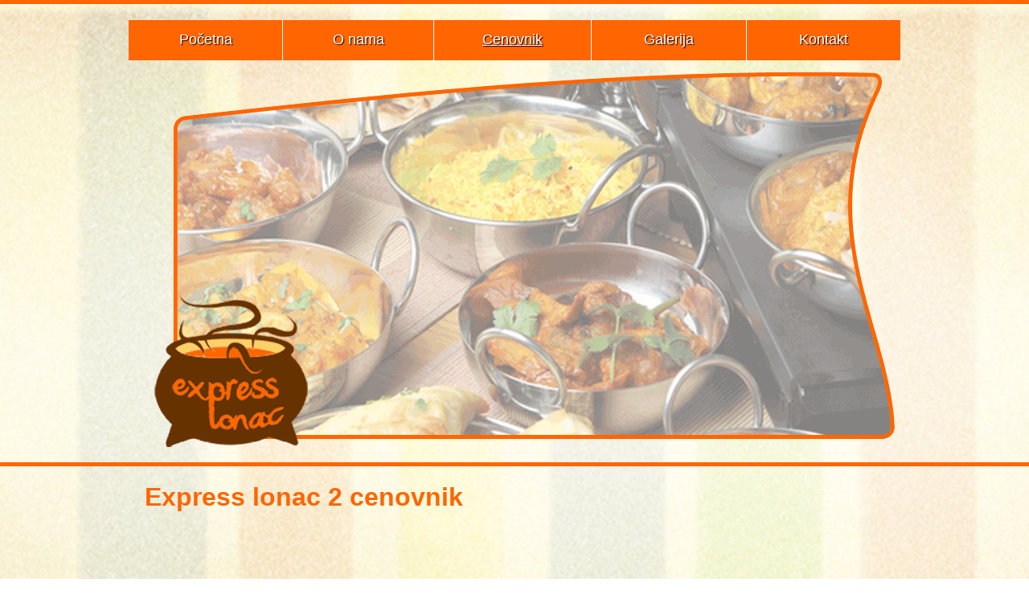

--- FILE ---
content_type: text/html; charset=UTF-8
request_url: https://www.expresslonac.rs/express-lonac-3
body_size: 2316
content:
		<!DOCTYPE html>
		<html lang="sr">
		<head>
			<meta charset="UTF-8">
			<title>Express lonac 3 cenovnik gotovih jela za poneti Palilula, Vracar, Beorgad</title>
			<meta name="description" content="">
			<meta name="keywords" content="">
			<meta name="author" content="Mucić Predrag">
			<meta name="robots" content="index,follow"/>
			<meta name="copyright" content="© Express lonac | 011info.com" />
			<meta name="viewport" content="width=device-width, minimum-scale=1.0, maximum-scale=1.0" />
			<base href="https://www.expresslonac.rs/" />
			<link rel="canonical" href="https://www.expresslonac.rs/cenovnik" />
			<link rel="shortcut icon" href="images/icon.png" />
			
			<link rel="stylesheet" href="css/css.php" type="text/css" />
			
					<script>
		  (function(i,s,o,g,r,a,m){i['GoogleAnalyticsObject']=r;i[r]=i[r]||function(){
		  (i[r].q=i[r].q||[]).push(arguments)},i[r].l=1*new Date();a=s.createElement(o),
		  m=s.getElementsByTagName(o)[0];a.async=1;a.src=g;m.parentNode.insertBefore(a,m)
		  })(window,document,'script','https://www.google-analytics.com/analytics.js','ga');
		
		  ga('create', 'UA-6762961-67', 'auto');
		  ga('send', 'pageview');
		
		</script>
		</head>
<body>

		<div class="delimiter"></div><!-- ./delimiter -->
		
		<div class="logo">
			<a href="https://www.expresslonac.rs/">
				<img src="images/logo.png" title="Express lonac" alt="Express lonac" />
			</a>
		</div><!-- ./logo -->
		
		<header>
			<menu>
				<a href="" class="menu-item"  >Početna</a>
				<a href="o-nama" class="menu-item"  >O nama</a>
				<a href="cenovnik" class="menu-item" id='activ-menu-item' >Cenovnik</a>
				<a href="galerija" class="menu-item"  >Galerija</a>
				<a href="kontakt" class="menu-item border-null"  >Kontakt</a>
			</menu>
		</header>
				<div class="slider">
			<img src="images/slider.gif" alt="Express lonac" title="Express lonac" />
		</div><!-- ./slider -->	
		
<div class="delimiter"></div><!-- ./delimiter -->

<main>

	<h1 class="orange">Express lonac 2 cenovnik</h1>	
	<br/>
	
	<!-- <a href="fajlovi/express-lonac-3.jpg">
		<img src="fajlovi/express-lonac-3.jpg" style="max-width:100%;" />
	</a> -->
	
</main>

		<footer>
			© Express lonac<br/>
			Design by <a href="http://www.011info.com">011info.com WEB TEAM</a>
		</footer>
		</body>
		</html>
		

--- FILE ---
content_type: text/css;;charset=UTF-8
request_url: https://www.expresslonac.rs/css/css.php
body_size: 4906
content:
@CHARSET "UTF-8";

/*
* @author Mucić Predrag <predrag@011info.com>
* @copyright 011info.com
* @license commercial
* @version 1.0
*/

@media screen and (min-width: 960px) {
	
body{
	margin:0px;
	padding:0px;
	font-family: "Myriad Pro", Myriad, "Liberation Sans", "Nimbus Sans L", "Helvetica Neue", Helvetica, sans-serif;	
	background-image:url(../images/background.jpg);
	background-position: center top; 
	background-repeat:no-repeat;
	background-attachment: fixed;
	color:black;
}

a{
	text-decoration:none;
}

h1, h2, h3{
	margin:0px;
}

.orange{
	color:#ff6500;
}

.clear{
	clear:both;
}

.delimiter{
	width:100%;
	height:5px;
	background:#ff6500;
}

.align-center{
	text-align:center;
}

.align-right{
	text-align:right;
}

.float-left{
	float:left;
}


/* HEADER */
header{
	width:960px;
	min-height:50px;
	margin:0px auto;
	padding-top:20px;
}

.logo{
	display:none;
}

menu{
	width:960px;
	height:50px;
	background:#ff6500;
	padding:0px;
	margin:0px;
}

.menu-item{
	width:240px;
	height:50px;
	display: table-cell;
   	vertical-align: middle;	
   	text-align:center;
   	text-decoration:none;
   	border-right:1px solid white;
   	font-size:18px;
   	color:white;
   	text-shadow: 1px 1px 1px black;
}

#activ-menu-item{
	text-decoration:underline;
}
/* ./HEADER */

/* SLIDER */
.slider{
	width:960px;
	height:500px;
	margin:0px auto;
}
/* .SLIDER */

/* MAIN */
main{
	width:920px;
	min-height:200px;
	margin:0px auto;
	padding:20px;
}

main h2{
	font-weight:normal;
}

.content-part{
	width:300px;
	min-height:100px;
	float:left;
	margin-right:10px;
	text-align:center;
}

.content-part p{
	margin:0px;	
}

.content-part img{
	width:290px;
	padding:5px;
	background:#ff6500;
}

/* ./MAIN */

/* GALLERY */
.galery-image{
	width:290px;
	height:190px;
	border:solid #ff6500 5px; 
	float:left;
	margin:3px;
	margin-bottom:10px;
	padding:0px;
}
/* ./GALLERY */

/* KONTAKT */
.kontakt-table{
	width:100%;
}

.kontakt-table td{
	width:33%;
}

.map{
	width:920px;
	height:400px;
}
/* ./KONTAKT */

/* FOOTER */
footer{
	width:100%;
	min-height:20px;
	background:#ff6500;
	margin:0px auto;
	text-align:center;
	padding-top:10px;
	padding-bottom:10px;
	font-size:12px;
	color:white;
	text-shadow: 1px 1px 1px black;
}

footer a{
	color:white;
}
/* ./FOOTER */

.border-right{
	border-right: 1px solid #ff6500;
}

.margin-null{
	margin:0px;
}

.border-null{
	border:0px;
}

}@CHARSET "UTF-8";

/*
* @author Mucić Predrag <predrag@011info.com>
* @copyright 011info.com
* @license commercial
* @version 1.0
*/

@media screen and (max-width: 960px) {
	
body{
	margin:0px;
	padding:0px;
	font-family: "Myriad Pro", Myriad, "Liberation Sans", "Nimbus Sans L", "Helvetica Neue", Helvetica, sans-serif;	
	background-image:url(../images/background.jpg);
	background-position: center top; 
	background-repeat:no-repeat;
	background-attachment: fixed;
	color:black;
	font-size:1em;
}

a{
	text-decoration:none;
}

h1, h2, h3{
	margin:0px;
}

.orange{
	color:#ff6500;
}

.clear{
	clear:both;
}

.delimiter{
	width:100%;
	height:5px;
	background:#ff6500;
}

.align-center{
	text-align:center;
}

.align-right{
	text-align:right;
}

.float-left{
	float:left;
}


/* HEADER */
header{
	width:100%;
	min-height:50px;
	margin:0px auto;
}

.logo{
	width:100%;
	text-align:center;
}

.logo img{
	max-width:100%;	
}

menu{
	width:100%px;
	min-height:50px;
	background:#ff6500;
	padding:0px;
	margin:0px;
}

.menu-item{
	width:100%;
	padding-top:10px;
	padding-bottom:10px;
	display: block;
   	text-align:center;
   	text-decoration:none;
   	border-bottom:1px solid white;
   	font-size:1em;
   	color:white;
   	text-shadow: 1px 1px 1px black;
}

#activ-menu-item{
	text-decoration:underline;
}
/* ./HEADER */

/* SLIDER */
.slider{
	width:100%;
	margin:0px auto;
	display:none;
}

.slider img{
	max-width:100%;
}
/* .SLIDER */

/* MAIN */
main{
	min-height:100px;
	margin:0px auto;
	width:95%;
	padding:2.5%;
}

main h2{
	font-weight:normal;
}

.content-part{
	width:100%;
	min-height:100px;
	text-align:center;
	margin-bottom:20px;
}

.content-part p{
	margin:0px;	
}

.content-part img{
	max-width:97%;
	padding:1.5%;
	background:#ff6500;
}

/* ./MAIN */

/* GALLERY */
.gallery a{
	pointer-events: none;
}

.galery-image{
	width:100%;
	min-height:300px;
	float:left;
	margin-bottom:10px;
	padding:0px;
}
/* ./GALLERY */

/* KONTAKT */
.kontakt-table{
	width:100%;
}

.kontakt-table td{
	width:100%;
	display:block;
	text-align:center;
	border:0px;
	margin-bottom:20px;
}

.map{
	width:100%;
	height:400px;
}
/* ./KONTAKT */

/* FOOTER */
footer{
	width:100%;
	min-height:20px;
	background:#ff6500;
	margin:0px auto;
	text-align:center;
	padding-top:10px;
	padding-bottom:10px;
	font-size:0.8em;
	color:white;
	text-shadow: 1px 1px 1px black;
}

footer a{
	color:white;
}
/* ./FOOTER */

.border-right{
	border-right: 1px solid #ff6500;
}

.margin-null{
	margin:0px;
}

.border-null{
	border:0px;
}
	
}

--- FILE ---
content_type: text/plain
request_url: https://www.google-analytics.com/j/collect?v=1&_v=j102&a=335880416&t=pageview&_s=1&dl=https%3A%2F%2Fwww.expresslonac.rs%2Fexpress-lonac-3&ul=en-us%40posix&dt=Express%20lonac%203%20cenovnik%20gotovih%20jela%20za%20poneti%20Palilula%2C%20Vracar%2C%20Beorgad&sr=1280x720&vp=1280x720&_u=IEBAAEABAAAAACAAI~&jid=2103768253&gjid=1857214991&cid=1167293812.1769281249&tid=UA-6762961-67&_gid=1046917444.1769281249&_r=1&_slc=1&z=494081169
body_size: -451
content:
2,cG-ZFQG75QCP7